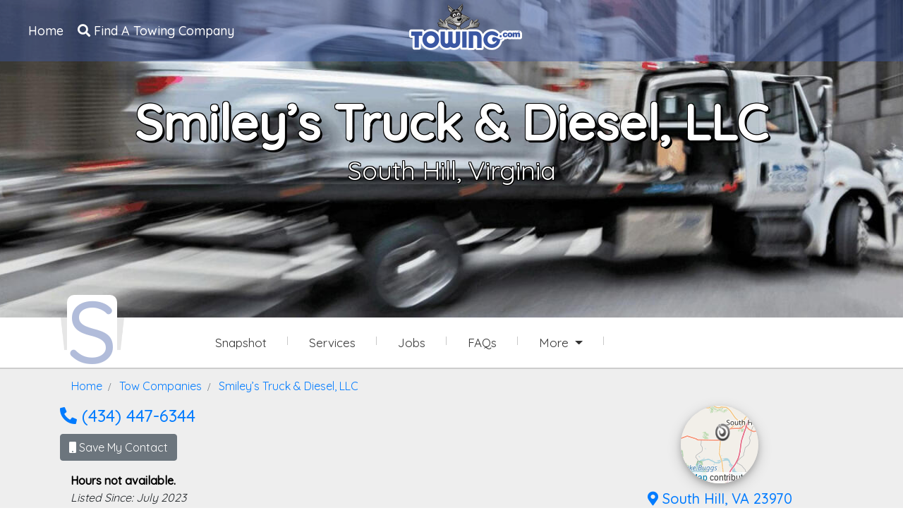

--- FILE ---
content_type: text/html; charset=utf-8
request_url: https://www.towing.com/Smiley%E2%80%99s-Truck-Diesel-LLC-23170
body_size: 9193
content:

<!DOCTYPE html> 
<html lang="en">
<head>
    <meta charset="utf-8">
    <meta http-equiv="X-UA-Compatible" content="IE=edge">
    <meta name="viewport" content="width=device-width, initial-scale=1">
    <title>Smiley’s Truck &amp; Diesel, LLC in South Hill, Virginia - Towing.com</title>
    <link href="https://towing.azureedge.net/favicon.ico" rel="shortcut icon" type="image/x-icon" />
    
    


    <meta name="description" content="Instantly click and call Smiley’s Truck &amp; Diesel, LLC directly for services near South Hill, Virginia. View the official Towing.com profile for Smiley’s Truck &amp; Diesel, LLC">

    

    



<style>
    .icon-adj {
        display: inline-block;
    }

    .bg-white {
        background-color: #fff !important;
    }

    .shadow {
        box-shadow: 0 1px 3px 0 rgb(0 0 0 / 10%), 0 1px 2px 0 rgb(0 0 0 / 6%);
    }

    .overflow-hidden {
        overflow: hidden;
    }

    .rounded-lg {
        border-radius: .5rem;
    }

    .border-b {
        border-bottom-width: 1px;
    }

    ol, ul {
        list-style: none;
        margin: 0;
        padding: 0;
    }

    .border-gray-200 {
        --border-opacity: 1;
        border-color: #e5e7eb;
        border-color: rgba(229,231,235,var(--border-opacity));
    }

    .bg-white {
        --bg-opacity: 1;
        background-color: #fff;
        background-color: rgba(255,255,255,var(--bg-opacity));
    }
</style>







    <style>
        @import url('https://fonts.googleapis.com/css?family=Quicksand:300,400,500');
    </style>

    <link href="https://maxcdn.bootstrapcdn.com/bootstrap/4.0.0/css/bootstrap.min.css" rel="stylesheet"/>

    <link href="https://towing.azureedge.net/Includes/NewSite/css/aos.min.css" rel="stylesheet"/>

    <link href="/Themes/2020/BaseCSS?v=1Tnti_L3N8o6UsezzUwoJeOS6EBrtnTBvMFeehw1i3M1" rel="stylesheet"/>

    <link href="/Themes/2020/ProfileCSS?v=3-tTYTAIro9Vgf4zjtQo8Mzjpb4uIRax33JWJPxkSAY1" rel="stylesheet"/>


    <link rel="preload" href="/Includes/NewSite/webfonts/fa-solid-900.woff" as="font" type="font/woff" crossorigin="anonymous" />
    <link rel="preload" href="/Includes/NewSite/webfonts/fa-solid-900.woff2" as="font" type="font/woff2" crossorigin="anonymous" />
    <link rel="preload" href="/Includes/NewSite/webfonts/fa-solid-900.ttf" as="font" type="font/ttf" crossorigin="anonymous" />



    <link rel="stylesheet" href="https://unpkg.com/leaflet@1.8.0/dist/leaflet.css" integrity="sha512-hoalWLoI8r4UszCkZ5kL8vayOGVae1oxXe/2A4AO6J9+580uKHDO3JdHb7NzwwzK5xr/Fs0W40kiNHxM9vyTtQ==" crossorigin="" />

    <style>
        .leaflet-control {
            white-space: nowrap!important;
        }
    </style>



    <!-- Font Awesome minified CSS -->
    <link rel="stylesheet" href="/Includes/NewSite/css/all.min.css">

    <!-- WARNING: Respond.js doesn't work if you view the page via file:// -->
    <!--[if lt IE 9]>
    <script src="https://oss.maxcdn.com/html5shiv/3.7.3/html5shiv.min.js"></script>
    <script src="https://oss.maxcdn.com/respond/1.4.2/respond.min.js"></script>
    <![endif]-->
    <!--End Bootstrap -->
    <!-- End Style -->
    <!-- Google Tag Manager -->
    <script>
        (function (w, d, s, l, i) {
            w[l] = w[l] || []; w[l].push({
                'gtm.start':
                    new Date().getTime(), event: 'gtm.js'
            }); var f = d.getElementsByTagName(s)[0],
                j = d.createElement(s), dl = l != 'dataLayer' ? '&l=' + l : ''; j.async = true; j.src =
                    'https://www.googletagmanager.com/gtm.js?id=' + i + dl; f.parentNode.insertBefore(j, f);
        })(window, document, 'script', 'dataLayer', 'GTM-N4TM2TK');</script>
    <!-- End Google Tag Manager -->
</head>
<body>
    <!-- Google Tag Manager (noscript) -->
    <noscript>
        <iframe src="https://www.googletagmanager.com/ns.html?id=GTM-N4TM2TK"
                height="0" width="0" style="display:none;visibility:hidden"></iframe>
    </noscript>
    <!-- End Google Tag Manager (noscript) -->

     

<!-- Top Banner-->






<!-- Add the following style block to implement the parallax effect on screens 1200px and wider -->
<style>
  /* Default styling for smaller screens */
  .banner--box.banner-background {
      background-image: url('/Images/TowCompanies_Compressed.jpg');
      background-size: cover;
      background-repeat: no-repeat;
      background-position: center center;
      min-height: 300px;
  }

  /* For screens 1200px and wider */
  @media (min-width: 1200px) {
      .banner--box.banner-background {
          min-height: 450px;
          height: 450px;
          /* Shift vertical focus to 40% (adjust the percentage as needed) */
          background-position: center 40%;
      }
  }
</style>

<div class="banner profile-banner">
    <div class="banner--box banner-background">
        <div class="banner-contant banner-contant--banner-secondarypagecontain" id="SearchArea">
            <h1 class="banner--title">Smiley’s Truck & Diesel, LLC</h1>
            <p class="banner--text">South Hill, Virginia</p>
        </div>
    </div>
    <div class="header-top">
        <!--------nav---------------------------->
        <nav class="navbar header-main-bg navbar-expand-lg" role="navigation">
            <div class="container-fluid">
                <div class="row">
                    <div class="navbar-header">
                        <div class="navbar-brand-centered">
                            <a href="/" aria-label="Visit The Towing.com Home Page">
                                <img loading="lazy" class="main-logo" alt="Towing.com Logo with Toby" src="https://towing.azureedge.net/Includes/NewSite/images/secondary/logo.png">
                            </a>
                            <div class="stickey-logo">
                                <img loading="lazy" class="logo-stickey" alt="Towing.com Mascot Toby" src="https://towing.azureedge.net/Includes/NewSite/images/secondary/Taddy.png">
                            </div>
                        </div>
                    </div>
                    <!-- Collect the nav links, forms, and other content for toggling -->
                    <div class="collapse navbar-collapse" id="navbar-brand-top">
                        <ul class="nav navbar-nav">
                                    <li class="nav--item"><a class="nav-main--link" href="/">Home</a></li>
                                    <li class="nav--item"><a class="nav-main--link" href="/Directory/LocalTowing"><i class="fas fa-search"></i> Find A Towing Company</a></li>

                        </ul>
                    </div><!-- /.navbar-collapse -->
                    <div class="toggle-box-onsmall d-block d-lg-none" style="margin-top: 10px;">
                        <button class="navbar-toggler" style="background:white" type="button" data-toggle="collapse" data-target="#navbar-brand-top" aria-controls="navbarSupportedContent" aria-expanded="false" aria-label="Toggle navigation">
                            <i class="fas fa-bars" style="color: rgb(58, 87, 163)"></i>
                        </button>
                    </div>
                </div>
            </div><!-- /.container-fluid -->
        </nav>
    </div>
</div>



<header id="stick" class="header-box aos-init aos-animate in-front nav-bar" data-aos="fade-up" data-aos-duration="2000" style="width: 1414px;">

    <div class="container">

        <div class="row">
            <div class="col-lg-2 order-lg-1 col-md-4 col-sm-4 col-4">
                        <div class="navbar-company-logo">
                            <a aria-label="Smiley’s Truck &amp; Diesel, LLC Towing.com Profile Home Page" class="company-logo company-letter" href="/Smiley’s-Truck-Diesel-LLC-23170"><h3 class="CompanyLetter" title="Smiley’s Truck &amp; Diesel, LLC">S</h3></a>
                        </div>

            </div>

            <div class="col-lg-8 col-sm-12 col-md-8 order-lg-3 order-3">
                <nav class="navbarprofile navbar-expand-lg navbar-light nav-box" id="mobileExpand">
                    <div class="collapse navbar-collapse" id="navbarSupportedContent">
                        <ul class="navbar-nav ml-auto list-unstyled" style="float: right">

                            <li class="nav-item  nav-item-li">
                                <a class="nav-link nav-item-link" aria-label="Smiley’s Truck &amp; Diesel, LLC Snapshot Page" href="/Smiley’s-Truck-Diesel-LLC-23170">Snapshot</a>
                            </li>
                            <li class="nav-item nav-item-li">
                                <a class="nav-link nav-item-link" aria-label="Services Provided by Smiley’s Truck &amp; Diesel, LLC" href="/Smiley’s-Truck-Diesel-LLC-23170/Services">Services</a>
                            </li>
                            <li class="nav-item nav-item-li">
                                <a class="nav-link nav-item-link" aria-label="Smiley’s Truck &amp; Diesel, LLC Job Listings" href="/Smiley’s-Truck-Diesel-LLC-23170/Jobs">Jobs</a>
                            </li>
                            <li class="nav-item nav-item-li">
                                <a class="nav-link nav-item-link" aria-label="Smiley’s Truck &amp; Diesel, LLC Frequently Asked Questions" href="/Smiley’s-Truck-Diesel-LLC-23170/FAQs">FAQs</a>
                            </li>
                            <li class="nav-item dropdown nav-item-li">
                                <a class="nav-link dropdown-toggle nav-item-link" href="javascript:void(0)" id="navbarDropdown" data-toggle="dropdown" role="button" aria-haspopup="true" aria-expanded="false">
                                    More <span class="caret"></span>
                                </a>
                                <div class="dropdown-menu" aria-labelledby="navbarDropdown">
                                    <a class="dropdown-item" aria-label="Smiley’s Truck &amp; Diesel, LLC Hours of Operation" href="/Smiley’s-Truck-Diesel-LLC-23170/Hours">Hours</a>
                                    <a class="dropdown-item" aria-label="Smiley’s Truck &amp; Diesel, LLC Location" href="/Smiley’s-Truck-Diesel-LLC-23170/Location">Location</a>
                                    <a class="dropdown-item" aria-label="What is nearby Smiley’s Truck &amp; Diesel, LLC" href="/Smiley’s-Truck-Diesel-LLC-23170/Nearby">Nearby</a>
                                    <a class="dropdown-item" aria-label="Blog Posts by Smiley’s Truck &amp; Diesel, LLC" href="/Smiley’s-Truck-Diesel-LLC-23170/Blog">Blog Posts</a>
                                </div>
                            </li>
                            <li class="nav-item  nav-item-li" style="list-style: none;">

                            </li>
                        </ul>

                    </div>
                </nav>


            </div>
        </div>

    </div>
    <div class="toggle-box-onsmall d-block d-lg-none">
        <button style="background: rgb(58, 87, 163);font-size: 1.6rem;" class="navbar-toggler text-white in-front" type="button" data-toggle="collapse" data-target="#navbarSupportedContent" aria-controls="navbar-brand-centered" aria-expanded="false" aria-label="Toggle navigation">
            <i class="fas fa-bars"></i>
        </button>
    </div>
</header>
<header class="breadcrumb-holder" style="background-color:#eee; margin:0!important">
    <div class="container">
        <ol class="breadcrumb" style="background-color:#eee;padding-bottom: 0;" itemscope="" itemtype="http://schema.org/BreadcrumbList">
                    <li itemprop="itemListElement" itemscope="" itemtype="http://schema.org/ListItem" class="breadcrumb-item"><a itemprop="item" href="/"><span itemprop="name">Home</span></a> <meta itemprop="position" content="1"></li>
                    <li itemprop="itemListElement" itemscope="" itemtype="http://schema.org/ListItem" class="breadcrumb-item"> <a itemprop="item" href="/Company/Directory/"><span itemprop="name">Tow Companies</span></a> <meta itemprop="position" content="2"></li>
                    <li itemprop="itemListElement" itemscope="" itemtype="http://schema.org/ListItem" class="breadcrumb-item"> <a itemprop="item" href="/Smiley’s-Truck-Diesel-LLC-23170"><span itemprop="name">Smiley’s Truck &amp; Diesel, LLC</span></a> <meta itemprop="position" content="3"></li>


        </ol>
    </div>
</header>
 
<!-- Profile page -->
<div class="profileSpacing">

<header class="brand-details">
    <div class="container">

        <div class="row">
            <div class="col-sm-12 col-md-8">
                        <h4 class="highlight-data d-none d-sm-block"><a href="tel:(434)447-6344"><i class="fas fa-phone-alt"></i> (434) 447-6344</a></h4>
                        <a class="btn btn-alert btn-block d-block d-md-none" href="tel:(434)447-6344"><span class="bigger"><i class="fas fa-phone-square"></i> Call</span> <br /> <small>(434) 447-6344</small></a>
                        <br class="d-block d-md-none" />
                        <button type="button" class="btn btn-secondary btn-block btn-custom-inline mt-1 mb-3" data-toggle="modal" data-target="#saveContactModal">
                            <i class="fas fa-mobile"></i> Save My Contact
                        </button>
                        <br class="d-block d-md-none" />


                <style>
                    @media (min-width: 768px) {
                        .btn-custom-inline {
                            display: inline-block;
                            width: auto;
                        }
                    }
                </style>

                <br />

                <div class="col-sm-7">
                        <a href="/Smiley’s-Truck-Diesel-LLC-23170/Hours" style="color: black"><b>Hours not available.</b></a>

                    <br />
                    <i>
                        Listed Since: July 2023
                    </i>
                </div>

                <div class="col-sm-5">
                    
                </div>
            </div>
            <div class="col-sm-12 col-md-4">
                <div id="map" class="center-block">
                    <img src="/Includes/Profile/TempMap.jpg" style="width: 100% ;" />
                </div>
                <h5 class="text-center"><a href="/Smiley’s-Truck-Diesel-LLC-23170/Location" class="text-black"><i class="fas fa-map-marker-alt"></i> South Hill, VA 23970   </a></h5>

            </div>

        </div>

    </div>
</header>






<div class="container"></div>
<div class="container profileData">
    <div class="row">
        <div class="col-sm-12">

        </div>
    </div>
</div>
            <br />

            <hr />




 
    <div class="container mb-3">
        <div class="row">
                            <div class="col-12 col-md-6 col-lg-4 mt-3" itemscope itemtype="http://schema.org/ItemList">
                                <meta itemprop="name" content="Towing Services provided by Smiley’s Truck &amp; Diesel, LLC" />

                                 <div class="bg-white overflow-hidden shadow rounded-lg">
                                     <div class="border-b border-gray-200 px-4 pt-3 pb-2 sm:px-6">
                                         <a itemprop="name" href="/Search/Towing/Virginia/South-Hill" style="text-decoration: none;"><h5><img class="icon-adj inline" height="20" width="20" src="/Virtualimages/icon_towing_small.gif" alt="Towing" /> Towing</h5></a>
                                     </div>
                                     <div class="px-4 py-2 sm:p-6 card-truncate" style="height: 180px; overflow: hidden">
                                         <ol>
                                                     <li><a href="/Search/Towing/Virginia/South-Hill" style="text-decoration: none;"><h6><img class="icon-adj inline" height="14" width="14" src="/Virtualimages/icon_towing_small.gif" alt="Local Towing"> Local Towing</h6></a></li>
                                                     <li><a href="/Search/Flatbed-Towing/Virginia/South-Hill" style="text-decoration: none;"><h6><img class="icon-adj inline" height="14" width="14" src="/Virtualimages/icon_flat_bed.gif" alt="Flatbed Towing"> Flatbed Towing</h6></a></li>
                                                     <li><a href="/Search/Towing/Virginia/South-Hill" style="text-decoration: none;"><h6><img class="icon-adj inline" height="14" width="14" src="/Virtualimages/icon_wench.gif" alt="Winch and Recovery Service"> Winch and Recovery Service</h6></a></li>
                                                     <li><a href="/Search/Heavy-Duty-Towing/Virginia/South-Hill" style="text-decoration: none;"><h6><img class="icon-adj inline" height="14" width="14" src="/Virtualimages/icon_towing_small.gif" alt="Heavy Duty Towing"> Heavy Duty Towing</h6></a></li>
                                                     <li><a href="/Search/Boat-Towing/Virginia/South-Hill" style="text-decoration: none;"><h6><img class="icon-adj inline" height="14" width="14" src="/Virtualimages/icon_wench.gif" alt="Boat Towing"> Boat Towing</h6></a></li>
                                                     <li><a href="/Search/Towing/Virginia/South-Hill" style="text-decoration: none;"><h6><img class="icon-adj inline" height="14" width="14" src="/Virtualimages/icon_towing_small.gif" alt="Medium Duty"> Medium Duty</h6></a></li>
                                                     <li><a href="/Search/Towing/Virginia/South-Hill" style="text-decoration: none;"><h6><img class="icon-adj inline" height="14" width="14" src="/Virtualimages/icon_towing_small.gif" alt="Light Duty"> Light Duty</h6></a></li>
                                                     <li><a href="/Search/Towing/Virginia/South-Hill" style="text-decoration: none;"><h6><img class="icon-adj inline" height="14" width="14" src="/Virtualimages/icon_tire.gif" alt="Motorcycle Towing"> Motorcycle Towing</h6></a></li>
                                                     <li><a href="/Search/Towing/Virginia/South-Hill" style="text-decoration: none;"><h6><img class="icon-adj inline" height="14" width="14" src="/Virtualimages/icon_towing_small.gif" alt="RV Towing"> RV Towing</h6></a></li>
                                                     <li><a href="/Search/Heavy-Duty-Breakdown-Service/Virginia/South-Hill" style="text-decoration: none;"><h6><img class="icon-adj inline" height="14" width="14" src="/Virtualimages/icon_towing_small.gif" alt="Heavy Duty Breakdown Service"> Heavy Duty Breakdown Service</h6></a></li>
                                                     <li><a href="/Search/Towing/Virginia/South-Hill" style="text-decoration: none;"><h6><img class="icon-adj inline" height="14" width="14" src="/Virtualimages/icon_wench.gif" alt="Junk Car Removal"> Junk Car Removal</h6></a></li>
                                         </ol>
                                     </div>
                                         <div class="border-t border-gray-200 px-4 py-2 sm:px-6 text-center bg-white removeOverflow" style="margin-top:-40px; position: relative; z-index: 9; cursor: pointer">
                                             <b class="text-gray-400" >More</b>
                                        </div> 
                                     
                                 </div>
                            </div> 
                            <div class="col-12 col-md-6 col-lg-4 mt-3" itemscope itemtype="http://schema.org/ItemList">
                                <meta itemprop="name" content="Auto Repair Services provided by Smiley’s Truck &amp; Diesel, LLC" />

                                 <div class="bg-white overflow-hidden shadow rounded-lg">
                                     <div class="border-b border-gray-200 px-4 pt-3 pb-2 sm:px-6">
                                         <a itemprop="name" href="/Search/Auto-Repair/Virginia/South-Hill" style="text-decoration: none;"><h5><img class="icon-adj inline" height="20" width="20" src="/Virtualimages/icon_small_service.gif" alt="Auto Repair" /> Auto Repair</h5></a>
                                     </div>
                                     <div class="px-4 py-2 sm:p-6 card-truncate" style="height: 180px; overflow: hidden">
                                         <ol>
                                                     <li><a href="/Search/Auto-Glass-Repair/Virginia/South-Hill" style="text-decoration: none;"><h6><img class="icon-adj inline" height="14" width="14" src="/Virtualimages/icon_small_service.gif" alt="Auto Glass Repair"> Auto Glass Repair</h6></a></li>
                                                     <li><a href="/Search/Auto-Body-Repair/Virginia/South-Hill" style="text-decoration: none;"><h6><img class="icon-adj inline" height="14" width="14" src="/Virtualimages/icon_small_service.gif" alt="Auto Body Repair"> Auto Body Repair</h6></a></li>
                                                     <li><a href="/Search/Tire-Repair/Virginia/South-Hill" style="text-decoration: none;"><h6><img class="icon-adj inline" height="14" width="14" src="/Virtualimages/icon_small_service.gif" alt="Tire Repair"> Tire Repair</h6></a></li>
                                                     <li><a href="/Search/Transmission-Repair/Virginia/South-Hill" style="text-decoration: none;"><h6><img class="icon-adj inline" height="14" width="14" src="/Virtualimages/icon_small_service.gif" alt="Transmission Repair"> Transmission Repair</h6></a></li>
                                                     <li><a href="/Search/Battery-Service-and-Repair/Virginia/South-Hill" style="text-decoration: none;"><h6><img class="icon-adj inline" height="14" width="14" src="/Virtualimages/icon_small_service.gif" alt="Battery Service and Repair"> Battery Service and Repair</h6></a></li>
                                         </ol>
                                     </div>
                                     
                                 </div>
                            </div> 
                            <div class="col-12 col-md-6 col-lg-4 mt-3" itemscope itemtype="http://schema.org/ItemList">
                                <meta itemprop="name" content="Vehicle Storage Services provided by Smiley’s Truck &amp; Diesel, LLC" />

                                 <div class="bg-white overflow-hidden shadow rounded-lg">
                                     <div class="border-b border-gray-200 px-4 pt-3 pb-2 sm:px-6">
                                         <a itemprop="name" href="/Search/Vehicle-Storage/Virginia/South-Hill" style="text-decoration: none;"><h5><img class="icon-adj inline" height="20" width="20" src="/Virtualimages/icon_gate.gif" alt="Vehicle Storage" /> Vehicle Storage</h5></a>
                                     </div>
                                     <div class="px-4 py-2 sm:p-6 card-truncate" style="height: 180px; overflow: hidden">
                                         <ol>
                                                     <li><a href="/Search/Impound-Service/Virginia/South-Hill" style="text-decoration: none;"><h6><img class="icon-adj inline" height="14" width="14" src="/Virtualimages/icon_gate.gif" alt="Impound Service"> Impound Service</h6></a></li>
                                         </ol>
                                     </div>
                                     
                                 </div>
                            </div> 
                            <div class="col-12 col-md-6 col-lg-4 mt-3" itemscope itemtype="http://schema.org/ItemList">
                                <meta itemprop="name" content="Roadside Services provided by Smiley’s Truck &amp; Diesel, LLC" />

                                 <div class="bg-white overflow-hidden shadow rounded-lg">
                                     <div class="border-b border-gray-200 px-4 pt-3 pb-2 sm:px-6">
                                         <a itemprop="name" href="/Search/Roadside-Assistance/Virginia/South-Hill" style="text-decoration: none;"><h5><img class="icon-adj inline" height="20" width="20" src="/Virtualimages/icon_pump.gif" alt="Roadside Service" /> Roadside Service</h5></a>
                                     </div>
                                     <div class="px-4 py-2 sm:p-6 card-truncate" style="height: 180px; overflow: hidden">
                                         <ol>
                                                     <li><a href="/Search/Jump-Start/Virginia/South-Hill" style="text-decoration: none;"><h6><img class="icon-adj inline" height="14" width="14" src="/Virtualimages/icon_jumpstart.gif" alt="Jump Start"> Jump Start</h6></a></li>
                                                     <li><a href="/Search/Roadside-Assistance/Virginia/South-Hill" style="text-decoration: none;"><h6><img class="icon-adj inline" height="14" width="14" src="/Virtualimages/icon_tire.gif" alt="Tire Change"> Tire Change</h6></a></li>
                                                     <li><a href="/Search/Roadside-Assistance/Virginia/South-Hill" style="text-decoration: none;"><h6><img class="icon-adj inline" height="14" width="14" src="/Virtualimages/icon_keylock.gif" alt="Lock Out Service"> Lock Out Service</h6></a></li>
                                                     <li><a href="/Search/Roadside-Assistance/Virginia/South-Hill" style="text-decoration: none;"><h6><img class="icon-adj inline" height="14" width="14" src="/Virtualimages/icon_pump.gif" alt="Gas Delivery Service"> Gas Delivery Service</h6></a></li>
                                         </ol>
                                     </div>
                                     
                                 </div>
                            </div> 

        </div>
    </div>



 </div>







    <!-- Footer -->
<footer class="footer">
    <div class="container">
        <div class="row">
            <div class="col-sm-12">
                <div class="footer-main">
                    <div class="footer-logo">
                        <img src="https://towing.azureedge.net/Includes/NewSite/images/towingicon.png" alt="towing">
                    </div>
                    <div class="footer-nav-menu">
                        <ul class="nav nav-bar">
                            <li><a href="https://www.towing.com/">Home </a></li>
                            <li><a href="https://manage.towing.com/">Add Company </a></li>
                            <li><a href="/Home/AboutUs">About Towing.com</a></li>
                            <li><a href="/NearMe/">Find Towing Near You</a></li>
                        </ul>
                        <p>
                            Towing.com is a free searchable directory to help you find Tow Trucks and Roadside services nearby, 24/7.
                            Connect instantly and directly with Towing services from Light Duty Towing to Heavy Duty Towing.
                        </p>
                    </div>
                    <div class="sharethis-inline-share-buttons"></div>
                </div>
            </div>
        </div>
    </div>
</footer>
<!-- End Footer -->
<div class="cop-right">
    <div class="container">
        <div class="row">
            <div class="col-sm-12">
                <div class="cop-right-box">
                    <p>All<a href="/"> Towing.com</a> Sites are managed by Moving Sites, LLC.</p>
                    <span>© 2007-2026 Towing.com - Nationwide Towing Services & Products. All rights reserved.</span>
                </div>
            </div>
        </div>
    </div>
</div>

    <script src="https://ajax.aspnetcdn.com/ajax/jQuery/jquery-3.2.1.min.js"></script>

    <script src="/bundles/BaseJS?v=knvuRKM6RZWrsGjDuhrAQzArRsAVqcT3GncHcjpRM0Q1"></script>

    <!--<script src="https://code.jquery.com/jquery-3.2.1.min.js" crossorigin="anonymous" rel="noreferrer"></script>-->
    
    <!--<script src="https://maxcdn.bootstrapcdn.com/bootstrap/4.0.0/js/bootstrap.min.js" integrity="sha384-JZR6Spejh4U02d8jOt6vLEHfe/JQGiRRSQQxSfFWpi1MquVdAyjUar5+76PVCmYl" crossorigin="anonymous" rel="noreferrer"></script>
    <script src='https://towing.azureedge.net/Includes/NewSite/js/aos.js'></script>-->
    <!-- J query Ui -->
    


    <script src="https://unpkg.com/leaflet@1.8.0/dist/leaflet.js" integrity="sha512-BB3hKbKWOc9Ez/TAwyWxNXeoV9c1v6FIeYiBieIWkpLjauysF18NzgR1MBNBXf8/KABdlkX68nAhlwcDFLGPCQ==" crossorigin=""></script>

    <script>
        var mapId = "map";
        var cid = "23170";

        if ($("#map2").length > 0) {
            mapId = "map2";
            $("#map").hide();
        }

        if ($("#modalmap_" + cid).length > 0) {
            mapId = "modalmap_" + cid;
        }
                var map = L.map(mapId, { zoomControl: false }).setView(["36.656514", "-78.2168669"], 9);

                L.tileLayer('https://tile.openstreetmap.org/{z}/{x}/{y}.png', {
                    attribution: '&copy; <a href="https://www.openstreetmap.org/copyright">OpenStreetMap</a> contributors',
                    detectRetina: true
                }).addTo(map);

                var myIcon = L.icon({
                    iconUrl: '/images/TowingLocationIcon.png',
                    iconSize: [21, 28],
                    iconAnchor: [6, 31]
                });

                L.marker(["36.656514", "-78.2168669"], { icon: myIcon }).addTo(map)
                    .bindPopup('Smiley’s Truck &amp; Diesel, LLC');
    </script>

    <!-- Google Maps -->
    

    <script>    


    //map.setCenter(new google.maps.LatLng(36.656514,-78.2168669));
    //map.setZoom(9);


    </script>



    
    <!-- Modal for Saving Contact -->
    <div class="modal fade" id="saveContactModal" tabindex="-1" role="dialog" aria-labelledby="saveContactModalLabel" aria-hidden="true" style="z-index:999999999999">
        <div class="modal-dialog" role="document">
            <div class="modal-content">

                <!-- Modal Header -->
                <div class="modal-header">
                    <h5 class="modal-title" id="saveContactModalLabel">Save My Contact</h5>
                    <button type="button" class="close" data-dismiss="modal" aria-label="Close">
                        <span aria-hidden="true">&times;</span>
                    </button>
                </div>

                <!-- Modal Body -->
                <div class="modal-body">
                    <p>Scan the QR code below to save Smiley’s Truck &amp; Diesel, LLC’s contact info, or use the button to download the vCard file.</p>

                    <!-- Placeholder for the QR Code -->
                    <div id="qrcode" class="text-center my-3"></div>

                    <hr />

                    <!-- Button to directly download the .vcf file -->
                    <a class="btn btn-dark" href="/vcard/DownloadVCard/23170"
                       download="23170.vcf">
                        Download vCard
                    </a>
                </div>
            </div>
        </div>
    </div>


    <script src="https://towing.azureedge.net/includes/NewSite/js/Secondary/custom.js"></script>
    <script src="https://cdn.jsdelivr.net/gh/davidshimjs/qrcodejs/qrcode.min.js"></script>





    <script type="application/ld+json">
        {
        "@context":"http://schema.org",
        "@type": "LocalBusiness",
        "description": "Smiley’s Truck and Diesel, LLC is a Towing company located in the South Hill, VA area.",
        "image": [
        "https://api.movingsites.com/Image/TowingCompanyImage/23170?Resolution=1x1",
        "https://api.movingsites.com/Image/TowingCompanyImage/23170?Resolution=4x3",
        "https://api.movingsites.com/Image/TowingCompanyImage/23170?Resolution=16x9"
        ],
        "@id":"https://www.towing.com/Smiley’s-Truck-Diesel-LLC-23170",
        "url": "https://www.towing.com/Smiley’s-Truck-Diesel-LLC-23170",
        "name":"Smiley’s Truck &amp; Diesel, LLC",
        "address":{
        "@type":"PostalAddress",
        "streetAddress":"7877 U.S. 1",
        "addressLocality":"South Hill",
        "addressRegion":"VA",
        "postalCode":"23970   ",
        "addressCountry":"US"
        },

        "geo":{
        "@type":"GeoCoordinates",
        "latitude": "36.656514",
        "longitude": "-78.2168669"
        },

        "telephone":"(434)447-6344"

        }
    </script>


    <script>
        if ($('#invalidModal').length > 0) {
            loadInvalid();
        }
        if ($(".card-truncate").length > 0) {
            console.log("loading remove overflow");
            $(".removeOverflow").click(function () {
                //console.log("click");
                $(".card-truncate").css({ overflow: "visible", height: "auto" });
                $(".removeOverflow").css("marginTop", "0");
                $(".removeOverflow").text("");
            })
        }
    </script>

    <script>
       setTimeout(function () {
// Wait until the modal is fully shown, then generate the QR code
    $('#saveContactModal').on('shown.bs.modal', function () {

        // If you want to generate only once, check if it's already generated
        if (!document.getElementById('qrcode').hasChildNodes()) {
            var vcardURL = "https://www.towing.com/vcard/DownloadVCard/23170";
            new QRCode(document.getElementById("qrcode"), {
                text: vcardURL,     // This is what the QR code will link to
                width: 128,
                height: 128
            });
        }
    });
}, 100)
    </script>



</body>
</html>

--- FILE ---
content_type: application/javascript
request_url: https://prism.app-us1.com/?a=25268400&u=https%3A%2F%2Fwww.towing.com%2FSmiley%25E2%2580%2599s-Truck-Diesel-LLC-23170
body_size: 122
content:
window.visitorGlobalObject=window.visitorGlobalObject||window.prismGlobalObject;window.visitorGlobalObject.setVisitorId('02c6f635-6154-49af-a83d-1759f6222f1d', '25268400');window.visitorGlobalObject.setWhitelistedServices('tracking', '25268400');